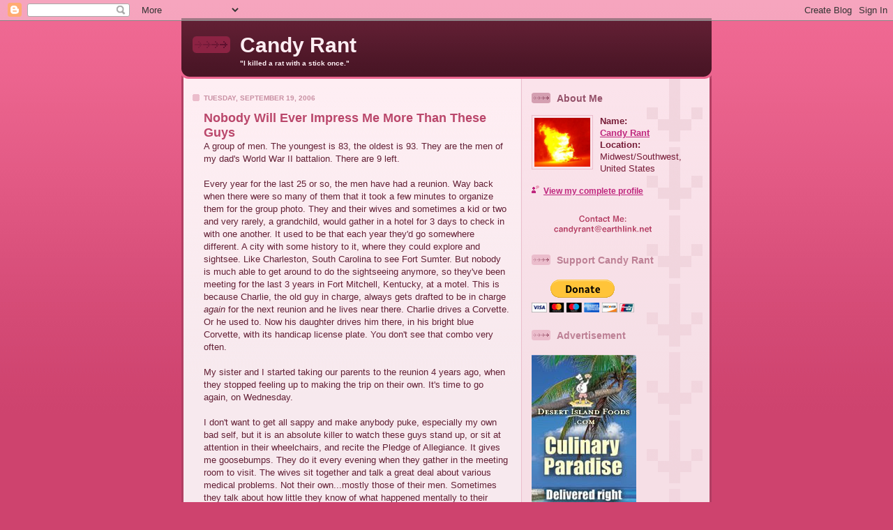

--- FILE ---
content_type: text/html; charset=UTF-8
request_url: http://candyrant.blogspot.com/2006/09/nobody-will-ever-impress-me-more-than.html
body_size: 10871
content:
<!DOCTYPE html PUBLIC "-//W3C//DTD XHTML 1.0 Strict//EN" "http://www.w3.org/TR/xhtml1/DTD/xhtml1-strict.dtd">

<html xmlns="http://www.w3.org/1999/xhtml" xml:lang="en" lang="en">
<head>
  <title>Candy Rant: Nobody Will Ever Impress Me More Than These Guys</title>

  <script type="text/javascript">(function() { (function(){function b(g){this.t={};this.tick=function(h,m,f){var n=f!=void 0?f:(new Date).getTime();this.t[h]=[n,m];if(f==void 0)try{window.console.timeStamp("CSI/"+h)}catch(q){}};this.getStartTickTime=function(){return this.t.start[0]};this.tick("start",null,g)}var a;if(window.performance)var e=(a=window.performance.timing)&&a.responseStart;var p=e>0?new b(e):new b;window.jstiming={Timer:b,load:p};if(a){var c=a.navigationStart;c>0&&e>=c&&(window.jstiming.srt=e-c)}if(a){var d=window.jstiming.load;
c>0&&e>=c&&(d.tick("_wtsrt",void 0,c),d.tick("wtsrt_","_wtsrt",e),d.tick("tbsd_","wtsrt_"))}try{a=null,window.chrome&&window.chrome.csi&&(a=Math.floor(window.chrome.csi().pageT),d&&c>0&&(d.tick("_tbnd",void 0,window.chrome.csi().startE),d.tick("tbnd_","_tbnd",c))),a==null&&window.gtbExternal&&(a=window.gtbExternal.pageT()),a==null&&window.external&&(a=window.external.pageT,d&&c>0&&(d.tick("_tbnd",void 0,window.external.startE),d.tick("tbnd_","_tbnd",c))),a&&(window.jstiming.pt=a)}catch(g){}})();window.tickAboveFold=function(b){var a=0;if(b.offsetParent){do a+=b.offsetTop;while(b=b.offsetParent)}b=a;b<=750&&window.jstiming.load.tick("aft")};var k=!1;function l(){k||(k=!0,window.jstiming.load.tick("firstScrollTime"))}window.addEventListener?window.addEventListener("scroll",l,!1):window.attachEvent("onscroll",l);
 })();</script><script type="text/javascript">function a(){var b=window.location.href,c=b.split("?");switch(c.length){case 1:return b+"?m=1";case 2:return c[1].search("(^|&)m=")>=0?null:b+"&m=1";default:return null}}var d=navigator.userAgent;if(d.indexOf("Mobile")!=-1&&d.indexOf("WebKit")!=-1&&d.indexOf("iPad")==-1||d.indexOf("Opera Mini")!=-1||d.indexOf("IEMobile")!=-1){var e=a();e&&window.location.replace(e)};
</script><meta http-equiv="Content-Type" content="text/html; charset=UTF-8" />
<meta name="generator" content="Blogger" />
<link rel="icon" type="image/vnd.microsoft.icon" href="https://www.blogger.com/favicon.ico"/>
<link rel="alternate" type="application/atom+xml" title="Candy Rant - Atom" href="http://candyrant.blogspot.com/feeds/posts/default" />
<link rel="alternate" type="application/rss+xml" title="Candy Rant - RSS" href="http://candyrant.blogspot.com/feeds/posts/default?alt=rss" />
<link rel="service.post" type="application/atom+xml" title="Candy Rant - Atom" href="https://www.blogger.com/feeds/28998257/posts/default" />
<link rel="alternate" type="application/atom+xml" title="Candy Rant - Atom" href="http://candyrant.blogspot.com/feeds/115864845246517716/comments/default" />
<link rel="stylesheet" type="text/css" href="https://www.blogger.com/static/v1/v-css/1601750677-blog_controls.css"/>
<link rel="stylesheet" type="text/css" href="https://www.blogger.com/dyn-css/authorization.css?targetBlogID=28998257&zx=baa9d988-2bc8-45f1-bc15-5bc047a65202"/>


  <style type="text/css">
/*
-----------------------------------------------
Blogger Template Style
Name: 	  Thisaway (Rose)
Designer: Dan Rubin
URL: 	    www.superfluousbanter.org
Date:     29 Feb 2004
----------------------------------------------- */


/* global
----------------------------------------------- */
body {
margin: 0;
padding: 0;
text-align: center;
min-width: 760px;
background: #ce436e url(http://www.blogblog.com/thisaway_rose/bg_body.gif) repeat-x left top;
font-family: helvetica, arial, verdana, "trebuchet ms", sans-serif;
color: #632035;
}

blockquote {
margin: 0;
padding: 0 10px 0 10px;
border-left: 6px solid #f7d8e2;
border-right: 6px solid #f7d8e2;
color: #ba476b;
}

code {
color: #ba8094;
}

hr {
display: none;
}


/* layout
----------------------------------------------- */
@media all {
  #wrapper {
    margin: 0 auto;
    width: 760px;
    text-align: left;
    }

  #blog-header {
    padding-bottom: 15px;
    background: url(http://www.blogblog.com/thisaway_rose/bg_header_bottom.gif) no-repeat left bottom;
    }

  #blog-header div {
    background: #632035 url(http://www.blogblog.com/thisaway_rose/bg_header.gif) repeat-x left bottom;
    }

  #main-wrapper {
    position: relative;
    width: 760px;
    background: #f7f0e9 url(http://www.blogblog.com/thisaway_rose/bg_main_wrapper.gif) repeat-y left top;
    }

  #main-content {
    display: inline; /* fixes a strange ie margin bug */
    float: left;
    margin: 0 0 0 3px;
    padding: 0;
    width: 483px;
    }

  #content-wrapper {
    padding: 22px 0 0 0;
    background: url(http://www.blogblog.com/thisaway_rose/bg_content.gif) repeat-x left top;
    }
  }
@media handheld {
  #wrapper {
    width: 90%;
    }

  #blog-header {
    background:none;
    }

  #blog-header div {
    background: #632035;
    }

  #main-wrapper {
    width: 100%;
    background: #f7f0e9;
    }

  #main-content {
    float: none;
    width: 100%;
    }

  #content-wrapper {
    background: none;
    }
  }

.post {
margin: 0 16px 14px 29px;
padding: 0;
border-bottom: 3px solid #f7d8e2;
}

#comments {
margin: 0 16px 14px 29px;
padding: 10px;
border: 1px solid #f0ced8;
background-color: #f5e4e9;
}

@media all {
  #sidebar-wrapper {
    
    display: inline; /* fixes a strange ie margin bug */
    float: right;
    margin: 0 3px 0 0;
    width: 269px;
    color: #761c37;
    background: url(http://www.blogblog.com/thisaway_rose/bg_sidebar.gif) repeat-x left top;
    }

  #sidebar {
    padding: 7px 11px 0 14px;
    background: url(http://www.blogblog.com/thisaway_rose/bg_sidebar_arrow.gif) repeat-y 179px 0;
    }

  #blog-footer {
    padding-top: 15px;
    background: url(http://www.blogblog.com/thisaway_rose/bg_footer_top.gif) no-repeat left top;
    }

  #blog-footer div {
    background: #491525 url(http://www.blogblog.com/thisaway_rose/bg_footer.gif) repeat-x left top;
    }
  }
@media handheld {
  #sidebar-wrapper {
    float: none;
    width: 100%;
    background:none;
    }

  #sidebar {
    background:none;
    }

  #blog-footer {
    background:none;
    }

  #blog-footer div {
    background: #491525;
    }
  }

#profile-container {
margin-bottom: 20px;
}

/* headings
----------------------------------------------- */
#blog-header h1 {
margin: 0;
padding: 26px 0 0 84px;
color: #feeef3;
font-size: 30px;
line-height: 25px;
background: url(http://www.blogblog.com/thisaway_rose/icon_header.gif) no-repeat 16px 26px;
}

h2.date-header {
margin: 0;
padding: 0 0 0 29px;
font-size: 10px;
text-transform: uppercase;
color: #c88fa2;
background: url(http://www.blogblog.com/thisaway_rose/icon_date.gif) no-repeat 13px 0;
}

.date-header span {
margin: 0 0 0 5px;
padding: 0 25px 0 25px;
background: url(http://www.blogblog.com/thisaway_rose/bg_date.gif) no-repeat 0 0;
}

h2.sidebar-title {
padding: 1px 0 0 36px;
font-size: 14px;
color: #bd8095;
background: url(http://www.blogblog.com/thisaway_rose/icon_sidebar_heading.gif) no-repeat 0 45%;
}

#profile-container h2.sidebar-title {
color: #95526a;
background: url(http://www.blogblog.com/thisaway_rose/icon_sidebar_profileheading.gif) no-repeat 0 45%;
}

.post h3.post-title {
margin: 13px 0 0 0;
padding: 0;
font-size: 18px;
color: #ba476b;
}

#comments h4 {
margin-top: 0;
font-size: 16px;
}


/* text
----------------------------------------------- */
#blog-header p {
margin: 0;
padding: 7px 16px 0 84px;
color: #feeef3;
font-size: 10px;
font-weight: bold;
line-height: 14px;
}

.post-body div {
font-size: 13px;
line-height: 18px;
margin: 10px, 0px;
}

.post-body blockquote {
margin: 10px 0px;
}

p.post-footer {
font-size: 11px;
color: #bd8095;
text-align: right;
}

p.post-footer em {
display: block;
float: left;
text-align: left;
font-style: normal;
}

p.comment-data {
font-size: 12px;
}

.comment-body p {
font-size: 12px;
line-height: 17px;
}

.deleted-comment {
  font-style:italic;
  color:gray;
  }

#sidebar p {
font-size: 12px;
line-height: 17px;
margin-bottom: 20px;
}

#sidebar p.profile-textblock {
clear: both;
margin-bottom: 10px;
}

.profile-link {
padding: 0 0 0 17px;
background: url(http://www.blogblog.com/thisaway_rose/icon_profile.gif) no-repeat 0 0;
}

p#powered-by {
margin: 0;
padding: 0;
}

#blog-footer p {
margin: 0;
padding: 0 0 15px 55px;
color: #feeef3;
font-size: 10px;
line-height: 14px;
background: url(http://www.blogblog.com/thisaway_rose/icon_footer.gif) no-repeat 16px 0;
}


/* lists
----------------------------------------------- */
.profile-data {
font-size: 13px;
line-height: 17px;
}

.post ul {
padding-left: 32px;
list-style-type: none;
font-size: 13px;
line-height: 18px;
}

.post li {
padding: 0 0 4px 17px;
background: url(http://www.blogblog.com/thisaway_rose/icon_list_item.gif) no-repeat 0 3px;
}

#comments ul {
margin: 0;
padding: 0;
list-style-type: none;
}

#comments li {
padding: 0 0 1px 17px;
background: url(http://www.blogblog.com/thisaway_rose/icon_comment.gif) no-repeat 0 3px;
}

#sidebar ul {
margin: 0 0 20px 0;
padding: 0;
list-style-type: none;
font-size: 12px;
line-height: 14px;
}

#sidebar li {
padding: 0 0 4px 17px;
background: url(http://www.blogblog.com/thisaway_rose/icon_list_item.gif) no-repeat 0 3px;
}


/* links
----------------------------------------------- */
a {
color: #bf277e;
font-weight: bold;
}

a:hover {
color: #96095a;
}

a.comment-link {
/* ie5.0/win doesn't apply padding to inline elements,
   so we hide these two declarations from it */
background/* */:/**/url(http://www.blogblog.com/thisaway_rose/icon_comment.gif) no-repeat 0 45%;
padding-left: 14px;
}

html>body a.comment-link {
/* respecified, for ie5/mac's benefit */
background: url(http://www.blogblog.com/thisaway_rose/icon_comment.gif) no-repeat 0 45%;
padding-left: 14px;
}

#sidebar ul a {
color: #e25984;
}

#sidebar ul a:hover {
color: #b02c56;
}

#powered-by a img {
border: none;
}

#blog-header h1 a {
color: #feeef3;
text-decoration: none;
}

#blog-header h1 a:hover {
color: #d9b4c1;
}

h3.post-title a {
color: #ba476b;
text-decoration: none;
}

h3.post-title a:hover {
color: #902245;
}


/* miscellaneous
----------------------------------------------- */
.post-photo {
padding: 3px;
border: 1px solid #ebbdcc;
}

.profile-img {
display: inline;
}

.profile-img img {
float: left;
margin: 0 10px 5px 0;
padding: 3px;
border: 1px solid #ebbdcc;
}

.profile-data strong {
display: block;
}

.clear {
clear: both;
line-height: 0;
height: 0;
} 
  </style>


<meta name='google-adsense-platform-account' content='ca-host-pub-1556223355139109'/>
<meta name='google-adsense-platform-domain' content='blogspot.com'/>
<!-- --><style type="text/css">@import url(https://www.blogger.com/static/v1/v-css/navbar/3334278262-classic.css);
div.b-mobile {display:none;}
</style>

</head>

<body><script type="text/javascript">
    function setAttributeOnload(object, attribute, val) {
      if(window.addEventListener) {
        window.addEventListener('load',
          function(){ object[attribute] = val; }, false);
      } else {
        window.attachEvent('onload', function(){ object[attribute] = val; });
      }
    }
  </script>
<div id="navbar-iframe-container"></div>
<script type="text/javascript" src="https://apis.google.com/js/platform.js"></script>
<script type="text/javascript">
      gapi.load("gapi.iframes:gapi.iframes.style.bubble", function() {
        if (gapi.iframes && gapi.iframes.getContext) {
          gapi.iframes.getContext().openChild({
              url: 'https://www.blogger.com/navbar/28998257?origin\x3dhttp://candyrant.blogspot.com',
              where: document.getElementById("navbar-iframe-container"),
              id: "navbar-iframe"
          });
        }
      });
    </script>

<!-- #wrapper for centering the layout -->
<div id="wrapper">

<!-- Blog Header -->
<div id="blog-header"><div>
  	<h1>
    <a href="http://candyrant.blogspot.com/">
	Candy Rant
	</a>
  </h1>
  	<p>"I killed a rat with a stick once."</p>
</div></div>

<!-- Begin #main-wrapper - surrounds the #main-content and #sidebar divs for positioning -->
<div id="main-wrapper">

<!-- Begin #main - This div contains the main-column blog content -->
<div id="main-content">
<!-- Begin #content-wrapper -->
<div id="content-wrapper">



    
  <h2 class="date-header">Tuesday, September 19, 2006</h2>
  
  
  
  <!-- Begin .post -->
  <div class="post"><a name="115864845246517716"></a>
  
    
    <h3 class="post-title">
	 
	 Nobody Will Ever Impress Me More Than These Guys
	 
    </h3>
    
    
    <div class="post-body">
    
      <div>
      A group of men. The youngest is 83, the oldest is 93.  They are the men of my dad's World War II battalion. There are 9 left.<br /><br />Every year for the last 25 or so, the men have had a reunion. Way back when there were so many of them that it took a few minutes to organize them for the group photo. They and their wives and sometimes a kid or two and very rarely, a grandchild, would gather in a hotel for 3 days to check in with one another. It used to be that each year they'd go somewhere different. A city with some history to it, where they could explore and sightsee. Like Charleston, South Carolina to see Fort Sumter. But nobody is much able to get around to do the sightseeing anymore, so they've been meeting for the last 3 years in Fort Mitchell, Kentucky, at a motel. This is because Charlie, the old guy in charge, always gets drafted to be in charge <em>again</em> for the next reunion and he lives near there. Charlie drives a Corvette. Or he used to. Now his daughter drives him there, in his bright blue Corvette, with its handicap license plate. You don't see that combo very often.<br /><br />My sister and I started taking our parents to the reunion 4 years ago, when they stopped feeling up to making the trip on their own. It's time to go again, on Wednesday.<br /><br />I don't want to get all sappy and make anybody puke, especially my own bad self, but it is an absolute killer to watch these guys stand up, or sit at attention in their wheelchairs, and recite the Pledge of Allegiance. It gives me goosebumps. They do it every evening when they gather in the meeting room to visit. The wives sit together and talk a great deal about various medical problems. Not their own...mostly those of their men. Sometimes they talk about how little they know of what happened mentally to their husbands during their time at war. <br /><br />In the case of my own father, there are numerous pieces of circumstantial evidence suggesting that while he served as the scout for the battalion, he was captured by the enemy. Years back when my mom told me this, I said "What? What do you <em>mean </em>you're not sure?!" To which she replied: "He never told me, and I never asked."  And now that he has Alzheimers, he doesn't have any memories of it. It's lost. And I think I'm glad it's lost. Although I wish he wasn't.<br /><br />So that's where I'll be for the next 3 days. My sister and I are the youngsters there, and when one of the women starts going to town on her portable keyboard, we dance with the old guys who have lost their wives. Charlie, the Corvette owner, always makes the same joke: You girls remember, old wood catches fire quicker than green.<br /><br />My mom says men "don't stop thinking about those wieners of theirs until they're dead."
      </div>
    
    </div>
    
    <p class="post-footer">
    	<em>posted by Candy Rant @ <a href="http://candyrant.blogspot.com/2006/09/nobody-will-ever-impress-me-more-than.html" title="permanent link">12:45 AM</a></em> &nbsp;
    	 <span class="item-control blog-admin pid-1682399192"><a style="border:none;" href="https://www.blogger.com/post-edit.g?blogID=28998257&postID=115864845246517716&from=pencil" title="Edit Post"><img class="icon-action" alt="" src="https://resources.blogblog.com/img/icon18_edit_allbkg.gif" height="18" width="18"></a></span>
    </p>
  
  </div>
  <!-- End .post -->
  
  
  <!-- Begin #comments -->
 

  <div id="comments">

	<a name="comments"></a>
    
    <h4>3 Comments:</h4>
    
    <ul>
      
      <li id="c115868104561475593"><a name="c115868104561475593"></a>
      	<p class="comment-data">At <a href="#c115868104561475593" title="comment permalink">10:50 AM</a>, <span style="line-height:16px" class="comment-icon anon-comment-icon"><img src="https://resources.blogblog.com/img/anon16-rounded.gif" alt="Anonymous" style="display:inline;" /></span>&nbsp;<span class="anon-comment-author">Anonymous</span> said&hellip;</p>
        <div class="comment-body">
         <p>What a wonderful piece, Candy.  I honor those men.</p>
	  <span class="item-control blog-admin pid-624368261"><a style="border:none;" href="https://www.blogger.com/comment/delete/28998257/115868104561475593" title="Delete Comment" ><span class="delete-comment-icon">&nbsp;</span></a></span>
        </div>
      </li>
      
      <li id="c115880634578995163"><a name="c115880634578995163"></a>
      	<p class="comment-data">At <a href="#c115880634578995163" title="comment permalink">9:39 PM</a>, <span style="line-height:16px" class="comment-icon anon-comment-icon"><img src="https://resources.blogblog.com/img/anon16-rounded.gif" alt="Anonymous" style="display:inline;" /></span>&nbsp;<span class="anon-comment-author">Anonymous</span> said&hellip;</p>
        <div class="comment-body">
         <p>Candy, so often, your writing gives me the absolute chills. No, really. I mean that in a good way. The best way.<BR/><BR/>This is one of those times.</p>
	  <span class="item-control blog-admin pid-624368261"><a style="border:none;" href="https://www.blogger.com/comment/delete/28998257/115880634578995163" title="Delete Comment" ><span class="delete-comment-icon">&nbsp;</span></a></span>
        </div>
      </li>
      
      <li id="c115889223850850210"><a name="c115889223850850210"></a>
      	<p class="comment-data">At <a href="#c115889223850850210" title="comment permalink">9:30 PM</a>, <span style="line-height:16px" class="comment-icon blogger-comment-icon"><img src="https://resources.blogblog.com/img/b16-rounded.gif" alt="Blogger" style="display:inline;" /></span>&nbsp;<a href="https://www.blogger.com/profile/00259584265094533713" rel="nofollow">Ana Martin</a> said&hellip;</p>
        <div class="comment-body">
         <p>dry wood. Jeebus. Now I have to go have a bath.<BR/><BR/>Let us review: USE POWERS OF MARVELOUS WRITING FOR <B>GOOD</B>!</p>
	  <span class="item-control blog-admin pid-967618859"><a style="border:none;" href="https://www.blogger.com/comment/delete/28998257/115889223850850210" title="Delete Comment" ><span class="delete-comment-icon">&nbsp;</span></a></span>
        </div>
      </li>
      
    </ul>
	
	<p class="comment-data">
    <a class="comment-link" href="https://www.blogger.com/comment/fullpage/post/28998257/115864845246517716">Post a Comment</a>
    </p>
  
  	    
    


	
	<p class="comment-data">
	<a href="http://candyrant.blogspot.com/"><< Home</a>
    </p>
    </div>


  <!-- End #comments -->



</div>
<!-- End #content-wrapper -->

</div>
<!-- End #main-content -->


<!-- Begin #sidebar-wrapper -->
<div id="sidebar-wrapper">
<!-- Begin #sidebar -->
<div id="sidebar">
 
  <!-- Begin #profile-container -->
   
   <div id="profile-container"><h2 class="sidebar-title">About Me</h2>
<dl class="profile-datablock"><dt class="profile-img"><a href="https://www.blogger.com/profile/05999681546433426935"><img src="//photos1.blogger.com/blogger/5294/3079/400/Candy_profile.jpg" width="80" height="70" alt="My Photo"></a></dt>
<dd class="profile-data"><strong>Name:</strong> <a rel="author" href="https://www.blogger.com/profile/05999681546433426935"> Candy Rant </a></dd>
<dd class="profile-data"><strong>Location:</strong>  Midwest/Southwest, United States </dd></dl>

<p class="profile-link"><a rel="author" href="https://www.blogger.com/profile/05999681546433426935">View my complete profile</a></p></div>
   
  <!-- End #profile -->

<!-- Contact Me -->
<p><a href="https://blogger.googleusercontent.com/img/b/R29vZ2xl/AVvXsEjLB7bWwNWt4TdgYIqYHhigHgPoQBruARhCEXIV-oO5jf713uFynNYTbt75y4-LG3Y8_74yxcazXASJq1BcIB6lN7jHRMYGUnUHFGhmVhJpSTqeUXMtuaK1T0hsxd5NZpMlbEqYUw/s1600-h/070819-contact.png"><img style="cursor:pointer; cursor:hand;" src="https://blogger.googleusercontent.com/img/b/R29vZ2xl/AVvXsEjLB7bWwNWt4TdgYIqYHhigHgPoQBruARhCEXIV-oO5jf713uFynNYTbt75y4-LG3Y8_74yxcazXASJq1BcIB6lN7jHRMYGUnUHFGhmVhJpSTqeUXMtuaK1T0hsxd5NZpMlbEqYUw/s400/070819-contact.png" border="0" alt=""id="BLOGGER_PHOTO_ID_5100467317219665938" /></a>
<p>

<h2 class="sidebar-title">Support Candy Rant</h2><p>

<form action="https://www.paypal.com/cgi-bin/webscr" method="post">
<input type="hidden" name="cmd" value="_s-xclick">
<input type="image" src="https://www.paypal.com/en_US/i/btn/btn_donateCC_LG.gif" border="0" name="submit" alt="Make payments with PayPal - it's fast, free and secure!">
<img alt="" border="0" src="https://www.paypal.com/en_US/i/scr/pixel.gif" width="1" height="1">
<input type="hidden" name="encrypted" value="-----BEGIN [base64]/b5oXYtZDo/ficwFrErsGZxVHRf3iTELMAkGBSsOAwIaBQAwgdwGCSqGSIb3DQEHATAUBggqhkiG9w0DBwQIjt9cB+P+FfyAgbgkZZWEY7Y+yNm/QR0zNzbHott8GwoGLUBNFCbPzqsjKyE4XmxxsmZOhzfVh6aPv7xbHbhwsCj4x1JzYraF6x/r3dgnGeeiwMPLi45FP32vHcGG3GMYymnhEJU6M3U/7KvZFMqnLajlbUWypJ6zwteyv9JL/2rKcFtXrTzIo/PbqHvr70VsZSJSlxccPvMXHxZBwlKBMvVcaohR3/VThobZDuvLZXG5+ducAI3lrEWVkdCdpmvX/[base64]/ETMS1ycjtkpkvjXZe9k+6CieLuLsPumsJ7QC1odNz3sJiCbs2wC0nLE0uLGaEtXynIgRqIddYCHx88pb5HTXv4SZeuv0Rqq4+axW9PLAAATU8w04qqjaSXgbGLP3NmohqM6bV9kZZwZLR/klDaQGo1u9uDb9lr4Yn+rBQIDAQABo4HuMIHrMB0GA1UdDgQWBBSWn3y7xm8XvVk/UtcKG+wQ1mSUazCBuwYDVR0jBIGzMIGwgBSWn3y7xm8XvVk/[base64]/zANBgkqhkiG9w0BAQUFAAOBgQCBXzpWmoBa5e9fo6ujionW1hUhPkOBakTr3YCDjbYfvJEiv/2P+IobhOGJr85+XHhN0v4gUkEDI8r2/rNk1m0GA8HKddvTjyGw/XqXa+LSTlDYkqI8OwR8GEYj4efEtcRpRYBxV8KxAW93YDWzFGvruKnnLbDAF6VR5w/[base64]/wi5JwW4HWIxswDQYJKoZIhvcNAQEBBQAEgYC938lRc4JmwaM+UtCNAsoqvwI6Hb0iQVl+zH+pBI8y5aj/M86160kh63e41n8JZKmRKKo3g4kFYLIBgWpaVxlf6DhQvk4H6Y54FhZKBfWEE10U+vh3DHZd5JZvRdUWzby4S39r+GW0gile3dKMSP8WH1wTkfqpM0DWcBS7w+Cfaw==-----END PKCS7-----
">
</form>

<p>
 
<h2 class="sidebar-title">Advertisement</h2><p>
<p>
<img name="dif_blog_ad" src="https://blogger.googleusercontent.com/img/b/R29vZ2xl/AVvXsEhsbfCp47iypFmhSjdY5r_iQzw_w_O6MsdkHZMt-8TWgGVedYo3dQrzJCVTCBvuOGpZVYBzULoaCifXjdj8mYUJdqnB5Fm9QbYy6hgz2R016zc1dyRp1aMa1iyM5gtjD-RaddGRoA/s400/dif_blog_ad.jpg" width="150" height="340" border="0" usemap="#m_dif_blog_ad" alt=""><map name="m_dif_blog_ad">
<area shape="rect" coords="0,303,150,340" href="http://www.desertislandfoods.com" alt="Click to visit Desert Island Foods dot com" >
</map>
</p>
  
        



  <h2 class="sidebar-title">Blogroll</h2>
    <ul>
<li><a href="http://www.thisiswhoimiss.com/>This Is Who I Miss</a></li>
<li><a href="http://scribalterror.blogs.com/scribal_terror/">Scribal Terror</a></li>
<li><a href="http://www.thepragmaticchef.com/">The Pragmatic Chef</a></li>
<li><a href="http://www.thetransformativedivorce.blogspot.com/">The Transformative Divorce</a></li>
<li><a href="http://mydomhan.blogspot.com/">One Fine Day On Domhan</a></li> 
<li><a href="http://sailing-to-byzantium.blogspot.com/">Sailing to Byzantium</a></li>
<li><a href="http://sparrownotes.blogspot.com/">Sparrow Notes</a></li>
<li><a href="http://letterfrombirdland.blogspot.com/">Letter from Birdland</a></li>       
<li><a href="http://secretdomesticlife.wordpress.com/">Secret Domestic Life</a></li>
<li><a href="http://coughinginink.blogspot.com/">Coughing in Ink</a></li>
<li><a href="http://isthisblogon.blogspot.com/">Is this blog on?</a></li>
<li><a href="http://bitsofbrain.wordpress.com/">Tattered Bits of Brain</a></li>
<li><a href="http://oralhygienequeen.blogspot.com/">Oral Hygiene Queen</a></li>
<li><a href="http://laurazim-godwillprovide.blogspot.com/">God Will Provide</a></li>
<li><a href="http://citlalisocean.blogspot.com/">guiri, guiri, blah, blah, blah.</a></li>
<li><a href="http://my.opera.com/mlynnjohnson/blog//">Tilting the Void.</a></li>
<li><a href="http://ventageinklings.blogspot.com/">Ventage Inklings</a></li>
<li><a href="http://pinkthis.wordpress.com/">Pink This</a></li>
<li><a href="http://jb3ll3.blogspot.com/">Notes from the 'Kan EWA</a></li>
<li><a href="http://onething.beautifulheritage.com///">One Thing</a></li>
<li><a href="http://todayagain-mamamidwife.blogspot.com///">Mama Midwife</a></li>
<li><a href="http://maggiekatzen.blogspot.com/">Maggie's Meanderings</a></li>
<li><a href="http://dorothygaphd.blogspot.com/">Dorothy Gets a Doctorate</a></li>
<li><a href="http://infinitemusicalhorizons.blogspot.com/">Infinite Musical Horizons</a></li>


 

      

  </ul>
  </MainOrArchivePage>
  
  
  <h2 class="sidebar-title">Previous Posts</h2>
  
  <ul id="recently">
    
        <li><a href="http://candyrant.blogspot.com/2006/09/pardon-me-for-jumping-from-cat-feces.html">Pardon Me For Jumping From Cat Feces to the Meanin...</a></li>
     
        <li><a href="http://candyrant.blogspot.com/2006/09/surviving-noxious-fumes-of-elderly.html">Surviving the Noxious Fumes of an Elderly Feline</a></li>
     
        <li><a href="http://candyrant.blogspot.com/2006/09/back-into-germy-cesspool-of-academia.html">Back into the Germy Cesspool of Academia</a></li>
     
        <li><a href="http://candyrant.blogspot.com/2006/09/there-is-nothing-like-coming-home-to.html">There is Nothing Like Coming Home to My Sixteen Cats</a></li>
     
        <li><a href="http://candyrant.blogspot.com/2006/09/pterodactyl-on-covered-bridge.html">The Pterodactyl on the Covered Bridge</a></li>
     
        <li><a href="http://candyrant.blogspot.com/2006/08/wearing-dickie-is-not-only-thing-you.html">Wearing a Dickie is Not the Only Thing You Can Do ...</a></li>
     
        <li><a href="http://candyrant.blogspot.com/2006/08/and-then-sometimes-people-practically.html">And Then Sometimes People Practically Volunteer to...</a></li>
     
        <li><a href="http://candyrant.blogspot.com/2006/08/it-is-time-to-thin-herd-and-sorority.html">It Is Time to Thin the Herd and Sorority Girls Mus...</a></li>
     
        <li><a href="http://candyrant.blogspot.com/2006/08/road-to-hell-is-paved-with-no-bake.html">The Road to Hell is Paved With No-Bake Cookies</a></li>
     
        <li><a href="http://candyrant.blogspot.com/2006/08/beware-evil-serpent-appearing-in-sweet.html">Beware the Evil Serpent Appearing in the Sweet Lit...</a></li>
     
  </ul>

  
  
  
  
  <p id="powered-by"><a href="http://www.blogger.com"><img src="http://buttons.blogger.com/bloggerbutton1.gif" alt="Powered by Blogger" /></a></p>

<!--WEBBOT bot="HTMLMarkup" startspan ALT="Site Meter" -->
<script type="text/javascript" src="http://s19.sitemeter.com/js/counter.js?site=s19candyrant">
</script>
<noscript>
<a href="http://s19.sitemeter.com/stats.asp?site=s19candyrant" target="_top">
<img src="http://s19.sitemeter.com/meter.asp?site=s19candyrant" alt="Site Meter" border="0"/></a>
</noscript>
<!--WEBBOT bot="HTMLMarkup" Endspan --></body>
</html>

<p><a href="http://feeds.feedburner.com/CandyRant" rel="alternate" type="application/rss+xml"><img src="http://www.feedburner.com/fb/images/pub/feed-icon16x16.png" alt="" style="vertical-align:middle;border:0"/></a>&nbsp;<a href="http://feeds.feedburner.com/CandyRant" rel="alternate" type="application/rss+xml">Subscribe to Candy's RSS feed</a></p>

<p><a href="http://my.statcounter.com/project/standard/stats.php?project_id=2835219&amp;guest=1">StatCounter Stats</a>

<p><!-- Start of StatCounter Code -->
<script type="text/javascript">
var sc_project=2835219; 
var sc_invisible=0; 
var sc_partition=28; 
var sc_security="e340f606"; 
</script>

<script type="text/javascript" src="http://www.statcounter.com/counter/counter_xhtml.js"></script><noscript><div class="statcounter"><a class="statcounter" href="http://www.statcounter.com/"><img class="statcounter" src="http://c29.statcounter.com/2835219/0/e340f606/0/" alt="counter stats" /></a></div></noscript>
<!-- End of StatCounter Code -->
</div>
<!-- End #sidebar -->
</div>
<!-- End #sidebar-wrapper -->

<div class="clear">&nbsp;</div>
</div>
<!-- End #main-wrapper -->

<div id="blog-footer"><div>
	<p><!-- If you'd like, you could place footer information here. -->&nbsp;</p>
</div></div>

</div>
<!-- End #wrapper -->